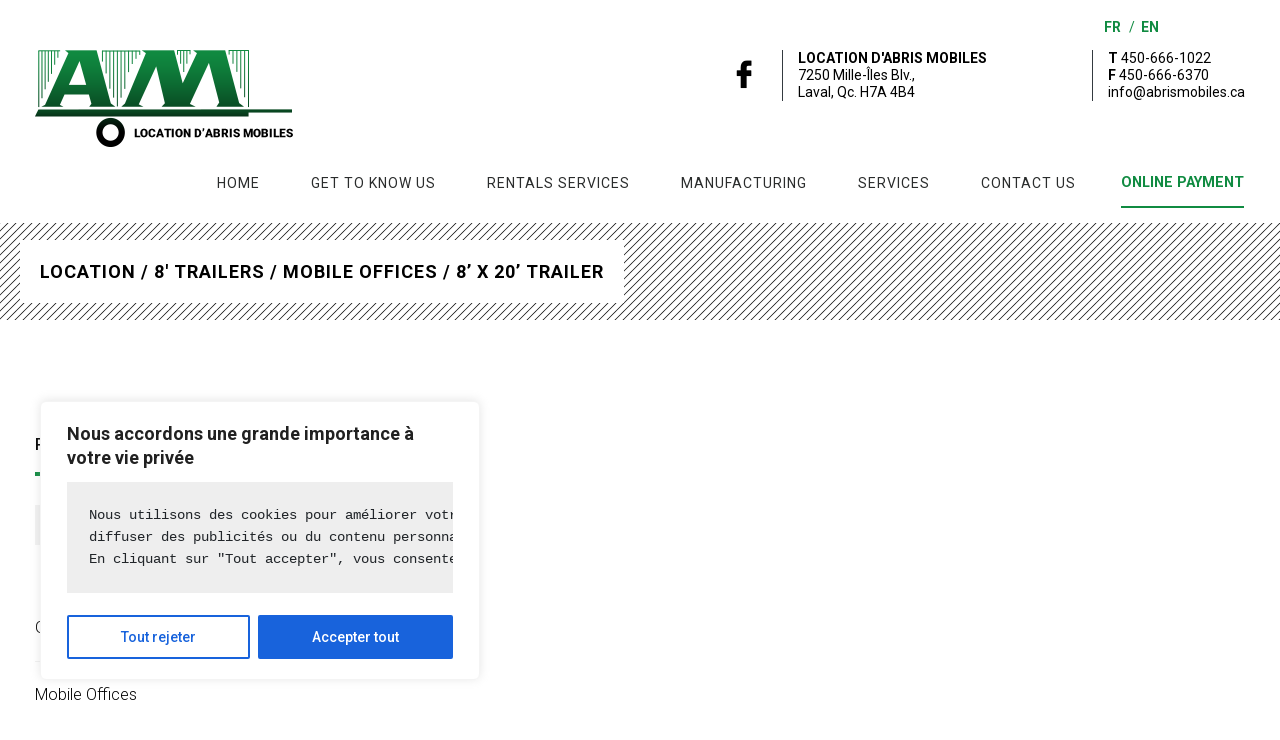

--- FILE ---
content_type: text/css
request_url: https://abrismobiles.ca/wp-content/themes/abrismobiles-najco/style.css?ver=1.0
body_size: 45488
content:
/*!
Theme Name: Abris Mobiles by Naj & Co
Theme URI: http://underscores.me/
Author: Naj & Co
Author URI: http://najco.ca/
Description: Description
Version: 1.0.0
License: GNU General Public License v2 or later
License URI: LICENSE
Text Domain: abrismobiles-najco
Tags: custom-background, custom-logo, custom-menu, featured-images, threaded-comments, translation-ready

This theme, like WordPress, is licensed under the GPL.
Use it to make something cool, have fun, and share what you've learned with others.

Abris Mobiles by Naj & Co is based on Underscores https://underscores.me/, (C) 2012-2017 Automattic, Inc.
Underscores is distributed under the terms of the GNU GPL v2 or later.

Normalizing styles have been helped along thanks to the fine work of
Nicolas Gallagher and Jonathan Neal https://necolas.github.io/normalize.css/
*/
/*--------------------------------------------------------------
>>> TABLE OF CONTENTS:
----------------------------------------------------------------
# Normalize
# Typography
# Elements
# Forms
# Navigation
	## Links
	## Menus
# Accessibility
# Alignments
# Clearings
# Widgets
# Content
	## Posts and pages
	## Comments
# Infinite scroll
# Media
	## Captions
	## Galleries
--------------------------------------------------------------*/
/*--------------------------------------------------------------
# Normalize
--------------------------------------------------------------*/
/* normalize.css v8.0.0 | MIT License | github.com/necolas/normalize.css */

/* Document
	 ========================================================================== */

/**
 * 1. Correct the line height in all browsers.
 * 2. Prevent adjustments of font size after orientation changes in iOS.
 */

html {
	line-height: 1.15; /* 1 */
	-webkit-text-size-adjust: 100%; /* 2 */
}

/* Sections
	 ========================================================================== */

/**
 * Remove the margin in all browsers.
 */

body {
	margin: 0;
}

/**
 * Correct the font size and margin on `h1` elements within `section` and
 * `article` contexts in Chrome, Firefox, and Safari.
 */

h1 {
	font-size: 2em;
	margin: 0.67em 0;
}

/* Grouping content
	 ========================================================================== */

/**
 * 1. Add the correct box sizing in Firefox.
 * 2. Show the overflow in Edge and IE.
 */

hr {
	box-sizing: content-box; /* 1 */
	height: 0; /* 1 */
	overflow: visible; /* 2 */
}

/**
 * 1. Correct the inheritance and scaling of font size in all browsers.
 * 2. Correct the odd `em` font sizing in all browsers.
 */

pre {
	font-family: monospace, monospace; /* 1 */
	font-size: 1em; /* 2 */
}

/* Text-level semantics
	 ========================================================================== */

/**
 * Remove the gray background on active links in IE 10.
 */

a {
	background-color: transparent;
}

/**
 * 1. Remove the bottom border in Chrome 57-
 * 2. Add the correct text decoration in Chrome, Edge, IE, Opera, and Safari.
 */

abbr[title] {
	border-bottom: none; /* 1 */
	text-decoration: underline; /* 2 */
	text-decoration: underline dotted; /* 2 */
}

/**
 * Add the correct font weight in Chrome, Edge, and Safari.
 */

b,
strong {
	font-weight: bolder;
}

/**
 * 1. Correct the inheritance and scaling of font size in all browsers.
 * 2. Correct the odd `em` font sizing in all browsers.
 */

code,
kbd,
samp {
	font-family: monospace, monospace; /* 1 */
	font-size: 1em; /* 2 */
}

/**
 * Add the correct font size in all browsers.
 */

small {
	font-size: 80%;
}

/**
 * Prevent `sub` and `sup` elements from affecting the line height in
 * all browsers.
 */

sub,
sup {
	font-size: 75%;
	line-height: 0;
	position: relative;
	vertical-align: baseline;
}

sub {
	bottom: -0.25em;
}

sup {
	top: -0.5em;
}

/* Embedded content
	 ========================================================================== */

/**
 * Remove the border on images inside links in IE 10.
 */

img {
	border-style: none;
}

/* Forms
	 ========================================================================== */

/**
 * 1. Change the font styles in all browsers.
 * 2. Remove the margin in Firefox and Safari.
 */

button,
input,
optgroup,
select,
textarea {
	font-family: inherit; /* 1 */
	font-size: 100%; /* 1 */
	line-height: 1.15; /* 1 */
	margin: 0; /* 2 */
}

/**
 * Show the overflow in IE.
 * 1. Show the overflow in Edge.
 */

button,
input { /* 1 */
	overflow: visible;
}

/**
 * Remove the inheritance of text transform in Edge, Firefox, and IE.
 * 1. Remove the inheritance of text transform in Firefox.
 */

button,
select { /* 1 */
	text-transform: none;
}

/**
 * Correct the inability to style clickable types in iOS and Safari.
 */

button,
[type="button"],
[type="reset"],
[type="submit"] {
	-webkit-appearance: button;
}

/**
 * Remove the inner border and padding in Firefox.
 */

button::-moz-focus-inner,
[type="button"]::-moz-focus-inner,
[type="reset"]::-moz-focus-inner,
[type="submit"]::-moz-focus-inner {
	border-style: none;
	padding: 0;
}

/**
 * Restore the focus styles unset by the previous rule.
 */

button:-moz-focusring,
[type="button"]:-moz-focusring,
[type="reset"]:-moz-focusring,
[type="submit"]:-moz-focusring {
	outline: 1px dotted ButtonText;
}

/**
 * Correct the padding in Firefox.
 */

fieldset {
	padding: 0.35em 0.75em 0.625em;
}

/**
 * 1. Correct the text wrapping in Edge and IE.
 * 2. Correct the color inheritance from `fieldset` elements in IE.
 * 3. Remove the padding so developers are not caught out when they zero out
 *		`fieldset` elements in all browsers.
 */

legend {
	box-sizing: border-box; /* 1 */
	color: inherit; /* 2 */
	display: table; /* 1 */
	max-width: 100%; /* 1 */
	padding: 0; /* 3 */
	white-space: normal; /* 1 */
}

/**
 * Add the correct vertical alignment in Chrome, Firefox, and Opera.
 */

progress {
	vertical-align: baseline;
}

/**
 * Remove the default vertical scrollbar in IE 10+.
 */

textarea {
	overflow: auto;
}

/**
 * 1. Add the correct box sizing in IE 10.
 * 2. Remove the padding in IE 10.
 */

[type="checkbox"],
[type="radio"] {
	box-sizing: border-box; /* 1 */
	padding: 0; /* 2 */
}

/**
 * Correct the cursor style of increment and decrement buttons in Chrome.
 */

[type="number"]::-webkit-inner-spin-button,
[type="number"]::-webkit-outer-spin-button {
	height: auto;
}

/**
 * 1. Correct the odd appearance in Chrome and Safari.
 * 2. Correct the outline style in Safari.
 */

[type="search"] {
	-webkit-appearance: textfield; /* 1 */
	outline-offset: -2px; /* 2 */
}

/**
 * Remove the inner padding in Chrome and Safari on macOS.
 */

[type="search"]::-webkit-search-decoration {
	-webkit-appearance: none;
}

/**
 * 1. Correct the inability to style clickable types in iOS and Safari.
 * 2. Change font properties to `inherit` in Safari.
 */

::-webkit-file-upload-button {
	-webkit-appearance: button; /* 1 */
	font: inherit; /* 2 */
}

/* Interactive
	 ========================================================================== */

/*
 * Add the correct display in Edge, IE 10+, and Firefox.
 */

details {
	display: block;
}

/*
 * Add the correct display in all browsers.
 */

summary {
	display: list-item;
}

/* Misc
	 ========================================================================== */

/**
 * Add the correct display in IE 10+.
 */

template {
	display: none;
}

/**
 * Add the correct display in IE 10.
 */

[hidden] {
	display: none;
}

/*--------------------------------------------------------------
# Typography
--------------------------------------------------------------*/
body,
button,
input,
select,
optgroup,
textarea {
	color: #404040;
	font-family: 'Roboto';
	font-size: 16px;
	line-height: 1.5;
}

h1, h2, h3, h4, h5, h6 {
	clear: both;
	letter-spacing: 1px;
}

p {
	margin-bottom: 1.5em;
}

dfn, cite, em, i {
	font-style: italic;
}

blockquote {
	margin: 0 1.5em;
}

address {
	margin: 0 0 1.5em;
}

pre {
	background: #eee;
	font-family: "Courier 10 Pitch", Courier, monospace;
	font-size: 15px;
	font-size: 0.9375rem;
	line-height: 1.6;
	margin-bottom: 1.6em;
	max-width: 100%;
	overflow: auto;
	padding: 1.6em;
}

code, kbd, tt, var {
	font-family: Monaco, Consolas, "Andale Mono", "DejaVu Sans Mono", monospace;
	font-size: 15px;
	font-size: 0.9375rem;
}

abbr, acronym {
	border-bottom: 1px dotted #666;
	cursor: help;
}

mark, ins {
	background: #fff9c0;
	text-decoration: none;
}

big {
	font-size: 125%;
}

/*--------------------------------------------------------------
# Elements
--------------------------------------------------------------*/
html {
	box-sizing: border-box;
}

*,
*:before,
*:after {
	/* Inherit box-sizing to make it easier to change the property for components that leverage other behavior; see https://css-tricks.com/inheriting-box-sizing-probably-slightly-better-best-practice/ */
	box-sizing: inherit;
}

body {
	background: #fff;
	/* Fallback for when there is no custom background color defined. */
}

hr {
	background-color: #ccc;
	border: 0;
	height: 1px;
	margin-bottom: 1.5em;
}

ul, ol {
	margin: 0 0 1.5em 3em;
}

ul {
	list-style: disc;
}

ol {
	list-style: decimal;
}

li > ul,
li > ol {
	margin-bottom: 0;
	margin-left: 1.5em;
}

dt {
	font-weight: bold;
}

dd {
	margin: 0 1.5em 1.5em;
}

img {
	height: auto;
	/* Make sure images are scaled correctly. */
	max-width: 100%;
	/* Adhere to container width. */
}

figure {
	margin: 1em 0;
	/* Extra wide images within figure tags don't overflow the content area. */
}

table {
	margin: 0 0 1.5em;
	width: 100%;
}

/*--------------------------------------------------------------
# Forms
--------------------------------------------------------------*/
button,
input[type="button"],
input[type="reset"],
input[type="submit"] {
	border: 1px solid;
	border-color: #ccc #ccc #bbb;
	border-radius: 3px;
	background: #e6e6e6;
	color: rgba(0, 0, 0, 0.8);
	font-size: 12px;
	font-size: 0.75rem;
	line-height: 1;
	padding: .6em 1em .4em;
}

button:hover,
input[type="button"]:hover,
input[type="reset"]:hover,
input[type="submit"]:hover {
	border-color: #ccc #bbb #aaa;
}

button:active, button:focus,
input[type="button"]:active,
input[type="button"]:focus,
input[type="reset"]:active,
input[type="reset"]:focus,
input[type="submit"]:active,
input[type="submit"]:focus {
	border-color: #aaa #bbb #bbb;
}

input[type="text"],
input[type="email"],
input[type="url"],
input[type="password"],
input[type="search"],
input[type="number"],
input[type="tel"],
input[type="range"],
input[type="date"],
input[type="month"],
input[type="week"],
input[type="time"],
input[type="datetime"],
input[type="datetime-local"],
input[type="color"],
textarea {
	color: #666;
	border: 1px solid #ccc;
	border-radius: 3px;
	padding: 3px 7px;
}

input[type="text"]:focus,
input[type="email"]:focus,
input[type="url"]:focus,
input[type="password"]:focus,
input[type="search"]:focus,
input[type="number"]:focus,
input[type="tel"]:focus,
input[type="range"]:focus,
input[type="date"]:focus,
input[type="month"]:focus,
input[type="week"]:focus,
input[type="time"]:focus,
input[type="datetime"]:focus,
input[type="datetime-local"]:focus,
input[type="color"]:focus,
textarea:focus {
	color: #111;
}

select {
	border: 1px solid #ccc;
}

textarea {
	width: 100%;
}

/*--------------------------------------------------------------
# Navigation
--------------------------------------------------------------*/
/*--------------------------------------------------------------
## Links
--------------------------------------------------------------*/
a {
	color: black;
}

a:visited {
	color: black;
}

a:hover, a:focus, a:active {
	color: black;
}

a:focus {
	outline: 0;
}

a:hover, a:active {
	outline: 0;
}

/*--------------------------------------------------------------
## New Custom
--------------------------------------------------------------*/

.mc4wp-form-fields {
    display: -ms-flexbox;
    display: flex;
    -ms-flex-flow: row wrap;
    flex-flow: row wrap;
    -ms-flex-align: center;
    align-items: center;
    margin: auto;
    padding-left: 158px;
    padding-right: 158px;
}
.mc4wp-form-fields input {
    height: 50px;
    border-radius: 0;
    border: 1px solid black;
    width: 100%;
}
.mc4wp-form-fields .form-group {
    margin: 0;
}
.mc4wp-response {
	margin-top: 20px;
}
.mc4wp-form-fields .button.btn {
    min-width: auto;
}

/*--------------------------------------------------------------
## Menus
--------------------------------------------------------------*/
.main-navigation {
	clear: both;
	display: block;
	float: left;
	width: 100%;
}

.main-navigation ul {
	display: none;
	list-style: none;
	margin: 0;
	padding-left: 0;
}

.main-navigation ul ul {
	box-shadow: 0 3px 3px rgba(0, 0, 0, 0.2);
	float: left;
	position: absolute;
	top: 100%;
	left: -999em;
	z-index: 99999;
}

.main-navigation ul ul ul {
	left: -999em;
	top: 0;
}

.main-navigation ul ul li:hover > ul,
.main-navigation ul ul li.focus > ul {
	left: 100%;
}

.main-navigation ul ul a {
	width: 200px;
}

.main-navigation ul li:hover > ul,
.main-navigation ul li.focus > ul {
	left: auto;
}

.main-navigation li {
	float: left;
	position: relative;
}

.main-navigation a {
	display: block;
	text-decoration: none;
}

/* Small menu. */
.menu-toggle,
.main-navigation.toggled ul {
	display: block;
}

@media screen and (min-width: 37.5em) {
	.menu-toggle {
		display: none;
	}
	.main-navigation ul {
		display: block;
	}
}

.site-main .comment-navigation, .site-main
.posts-navigation, .site-main
.post-navigation {
	margin: 0 0 1.5em;
	overflow: hidden;
}

.comment-navigation .nav-previous,
.posts-navigation .nav-previous,
.post-navigation .nav-previous {
	float: left;
	width: 50%;
}

.comment-navigation .nav-next,
.posts-navigation .nav-next,
.post-navigation .nav-next {
	float: right;
	text-align: right;
	width: 50%;
}

.payment-wrapper {
    margin: 1rem;
}
 
#site-navigation .payment-btn {
	background: transparent;
	margin-left: 2rem;
    color: #108b41;
    font-size: 0.9rem;
    font-weight: 600;
    border: none;
    border-bottom: 2px solid #108b41;
    border-radius: 0;
    padding: 13px 0px;
    text-transform: uppercase;
    cursor: pointer;
    transition: all 0.5s ease;
    margin-bottom: -11px;
} 

#site-navigation .payment-btn:hover {
	background: transparent;
	border-bottom: 2px solid black;
	color: black;
} 

/*--------------------------------------------------------------
# Accessibility
--------------------------------------------------------------*/
/* Text meant only for screen readers. */
.screen-reader-text {
	border: 0;
	clip: rect(1px, 1px, 1px, 1px);
	clip-path: inset(50%);
	height: 1px;
	margin: -1px;
	overflow: hidden;
	padding: 0;
	position: absolute !important;
	width: 1px;
	word-wrap: normal !important; /* Many screen reader and browser combinations announce broken words as they would appear visually. */
}

.screen-reader-text:focus {
	background-color: #f1f1f1;
	border-radius: 3px;
	box-shadow: 0 0 2px 2px rgba(0, 0, 0, 0.6);
	clip: auto !important;
	clip-path: none;
	color: #21759b;
	display: block;
	font-size: 14px;
	font-size: 0.875rem;
	font-weight: bold;
	height: auto;
	left: 5px;
	line-height: normal;
	padding: 15px 23px 14px;
	text-decoration: none;
	top: 5px;
	width: auto;
	z-index: 100000;
	/* Above WP toolbar. */
}

/* Do not show the outline on the skip link target. */
#content[tabindex="-1"]:focus {
	outline: 0;
}

/*--------------------------------------------------------------
# Alignments
--------------------------------------------------------------*/
.alignleft {
	display: inline;
	float: left;
	margin-right: 1.5em;
}

.alignright {
	display: inline;
	float: right;
	margin-left: 1.5em;
}

.aligncenter {
	clear: both;
	display: block;
	margin-left: auto;
	margin-right: auto;
}

/*--------------------------------------------------------------
# Clearings
--------------------------------------------------------------*/
.clear:before,
.clear:after,
.entry-content:before,
.entry-content:after,
.comment-content:before,
.comment-content:after,
.site-header:before,
.site-header:after,
.site-content:before,
.site-content:after,
.site-footer:before,
.site-footer:after {
	content: "";
	display: table;
	table-layout: fixed;
}

.clear:after,
.entry-content:after,
.comment-content:after,
.site-header:after,
.site-content:after,
.site-footer:after {
	clear: both;
}

/*--------------------------------------------------------------
# Widgets
--------------------------------------------------------------*/
.widget {
	margin: 0 0 1.5em;
	/* Make sure select elements fit in widgets. */
}

.widget select {
	max-width: 100%;
}

/*--------------------------------------------------------------
# Content
--------------------------------------------------------------*/
/*--------------------------------------------------------------
## Posts and pages
--------------------------------------------------------------*/
.sticky {
	display: block;
}

.hentry {
	margin: 0 0 1.5em;
}

.updated:not(.published) {
	display: none;
}

.page-content,
.entry-content,
.entry-summary {
	margin: 1.5em 0 0;
}

.page-links {
	clear: both;
	margin: 0 0 1.5em;
}

/*--------------------------------------------------------------
## Comments
--------------------------------------------------------------*/
.comment-content a {
	word-wrap: break-word;
}

.bypostauthor {
	display: block;
}

/*--------------------------------------------------------------
# Infinite scroll
--------------------------------------------------------------*/
/* Globally hidden elements when Infinite Scroll is supported and in use. */
.infinite-scroll .posts-navigation,
.infinite-scroll.neverending .site-footer {
	/* Theme Footer (when set to scrolling) */
	display: none;
}

/* When Infinite Scroll has reached its end we need to re-display elements that were hidden (via .neverending) before. */
.infinity-end.neverending .site-footer {
	display: block;
}

/*--------------------------------------------------------------
# Media
--------------------------------------------------------------*/
.page-content .wp-smiley,
.entry-content .wp-smiley,
.comment-content .wp-smiley {
	border: none;
	margin-bottom: 0;
	margin-top: 0;
	padding: 0;
}

/* Make sure embeds and iframes fit their containers. */
embed,
iframe,
object {
	max-width: 100%;
}

/* Make sure logo link wraps around logo image. */
.custom-logo-link {
	display: inline-block;
}

/*--------------------------------------------------------------
## Captions
--------------------------------------------------------------*/
.wp-caption {
	margin-bottom: 1.5em;
	max-width: 100%;
}

.wp-caption img[class*="wp-image-"] {
	display: block;
	margin-left: auto;
	margin-right: auto;
}

.wp-caption .wp-caption-text {
	margin: 0.8075em 0;
}

.wp-caption-text {
	text-align: center;
}

/*--------------------------------------------------------------
## Galleries
--------------------------------------------------------------*/
.gallery {
	margin-bottom: 1.5em;
}

.gallery-item {
	display: inline-block;
	text-align: center;
	vertical-align: top;
	width: 100%;
}

.gallery-columns-2 .gallery-item {
	max-width: 50%;
}

.gallery-columns-3 .gallery-item {
	max-width: 33.33%;
}

.gallery-columns-4 .gallery-item {
	max-width: 25%;
}

.gallery-columns-5 .gallery-item {
	max-width: 20%;
}

.gallery-columns-6 .gallery-item {
	max-width: 16.66%;
}

.gallery-columns-7 .gallery-item {
	max-width: 14.28%;
}

.gallery-columns-8 .gallery-item {
	max-width: 12.5%;
}

.gallery-columns-9 .gallery-item {
	max-width: 11.11%;
}

.gallery-caption {
	display: block;
}

/* PROGYMEDIA CODE */

* {
	-webkit-font-smoothing: antialiased;
	-moz-osx-font-smoothing: grayscale;
  }  

html, html body {
    font-family: "Roboto", sans-serif;
    color: #000000;
    -webkit-text-size-adjust: 100%;
    -ms-text-size-adjust: 100%;
}

#primary-nav {
	padding-top: 50px;
	padding-bottom: 15px;
}
header#masthead #site-navigation .menu {
    float: right;
    clear: both;
    display: block;
    list-style: none;
    margin: 10px 0 0 0;
    padding: 0;
}
header#masthead #site-navigation .menu li:first-child {
    margin-left: 0;
}
header#masthead #site-navigation .menu li {
    position: relative;
    float: left;
	margin-left: 25px;
}
header#masthead #site-navigation .menu li a {
    display: inline-block;
	font-weight: 400;
	font-size: 14px;
    letter-spacing: 1px;
    text-transform: uppercase;
	color: #2a2c2c;
	border: 1px solid transparent;
	height: 35px;
	padding: 0 12px 0 12px;
	line-height: 35px;
	transition: border-color 0.3s ease;
}

header#masthead #site-navigation .menu li a:hover {
	border: 1px solid black;
	text-decoration: none;
}
header#masthead #site-navigation .menu li.current-menu-item a {
	font-weight: 700;
	color: #108b41;
}
.header-contact {
	font-size: 14px;
	line-height: 125%;
}
.header-contact strong{
	font-weight: 700;
}
.left-pattern {
	background-image: url('/wp-content/uploads/2018/05/am-pattern.png');
	background-repeat: repeat;
	height: 618px;
	padding: 0;
}
.hero-content.content {
	background: #fff;
	height: 500px;
	width: 595px;
	text-align: left;
	padding: 65px;
	top: 50%;
	position: absolute;
	transform: translateY(-50%);
	right: 0;
}
/*.right-hero {
    background-position: center;
    background-repeat: no-repeat;
	background-size: auto 742px;
	height: 742px;
}*/
.right-hero {
    background-position: center;
    background-repeat: no-repeat;
	background-size: cover;
	height: 618px;
	margin-bottom: 120px;
}

@media (min-width: 768px) {
	.home-block .col-md-5{
		-ms-flex: 0 0 45%;
		flex: 0 0 45%;
		max-width: 45%;
	}
	.home-block .col-md-7{
		-ms-flex: 0 0 55%;
		flex: 0 0 55%;
		max-width: 55%;
	}
}

.block {
	text-align: center;
}

.block h2 {
	font-size: 30px;
	font-weight: 700;
	text-transform: uppercase;
	letter-spacing: 0.1em;
	border-bottom: 1px solid black;
}


.block.green-block h2 {
	border-color: #fff;
}

.block-title {
	display: inline-block;
	padding-bottom: 1rem;
	margin: 0;
}

.features .block-title {
	margin-bottom: 2.813rem;
	font-weight: 900;
}

.features p.block-desc {
	font-size: 1.125rem;
	font-weight: 300;
	margin-bottom: 6rem;
}

.features {
	padding-bottom: 8rem;
}

.content {
	max-width: 760px;
	margin: auto;
}
.cards .cards-content {
	padding-bottom: 55px;
}
.cards-function {
	margin-bottom: 58px; 
}
.green-block {
	background-image: url('/wp-content/uploads/2018/05/am-pattern.png');
	background-repeat: repeat;
}
.green-block h2, .green-block .block-desc {
	color: #fff;
}
.cards .block-title, .page-block .block-title {
	margin-bottom: 26px;
}
.abris-green {
	-webkit-clip-path: polygon(0 6%, 100% 1%, 100% 94%, 0 99%);
	clip-path: polygon(0 6%, 100% 1%, 100% 94%, 0 99%);
	background: #108b41;
}
@media (max-width: 767px) {
	.abris-green {
		-webkit-clip-path: none;
		clip-path: none;
	}
	.cta-content .block-title {
		padding: 16px !important;
	}
	.bg-image .col-sm-4 .block-title{
		padding-left: 30px;
	}
	.bg-image .col-sm-8 .block-desc {
		padding-left: 30px;
	}
	.wysiwyg-images {
		display: table;
	}
	.wysiwyg-images td {
		padding: 0 !important;
		width: 100% !important;
		display: table-row;
		border-bottom: 10px solid transparent !important;
	}
	.wysiwyg-images tr {
		display: table;
		width: 100%;
	}
}
.card {
	border: none;
	border-radius: 0;
	height: 290px;
}

.card:hover > .card-hover {
	opacity:1;
	transition: opacity 0.3s ease;
}

.card-hover {
	background-color: black;
	width: 100%;
	height: 100%;
	left: 0;
	position: absolute;
	opacity: 0;
	color: #fff;
	overflow: hidden;
}
.card .card-hover img {
	position: absolute;
	top: -5%;
	transform: translateX(-50%);
	opacity: 0.15;
}

.card .card-hover p {
	position: relative;
	top: 50%;
	left: 0;
	transform: translateY(-50%);
	text-align: left;
	padding: 0 26px;
}

.card-lead {
	margin: 45px auto auto auto;
	width: 100px;
	height: 100px;
	background-repeat: no-repeat;
	background-size: contain;
	background-position: center;
}
.cards-content .block-desc {
	margin-bottom: 0;
	font-size: 14px;
}
.card h4 {
	margin-top:130px;
	font-weight: 700;
	position: absolute;
	left: 50%;
	transform: translateX(-50%);
	text-transform: uppercase;
	font-size: 19px;
	width: 100%;
}
.card p {
	font-size: 14px;
	position: absolute;
	top: 195px;
	left: 50%;
	transform: translateX(-50%);
	width: 100%;
}
.card-dot {
	background-image: url("/wp-content/uploads/2018/05/card-ellipse.png");
	width: 7px;
	height: 7px;
	position: absolute;
	top: 169px;
	left: 50%;
	transform: translateX(-50%);
}

a.btn, button.btn, input.btn {
	border-radius: 0;
	border-color: #000;
	font-size: 12px;
	padding: 15px 28px;
	min-width: 190px;
	text-transform: uppercase;
	background: transparent;
	letter-spacing: 0.1rem;
}

form button.btn {
	min-width: auto;
}

a.btn-black, button.btn-black, input.btn-black {
	background: #000;
	color: #fff;
	transition: all 0.5s ease;
}

a.btn-black:hover, button.btn-black:hover, input.btn-black:hover {
	background: #108b41;
	border-color: #108b41;
	color: #fff;
}

.hover-alt:hover {
	border-color: #fff !important;
	color: #000 !important;
	background: #fff !important;
}
.cards-col {
	margin-top: 100px;
	margin-bottom: 85px;
}
.clients {
	margin-top: 160px;
	margin-bottom: 195px;
}
.clients-content .block-desc {
	font-size: 14px;
	margin-bottom: 110px;
}

.clients-content .block-title {
	margin-bottom: 36px;
}
footer.footer-block {
	background-color: #222222;
	color: #fff;
}

.footer-widgets {
	padding-top: 74px;
	padding-bottom: 35px;
}
.footer-widgets h4 {
	font-size: 15px;
	font-weight: 700;
	margin-bottom: 38px;
	text-transform: uppercase;
	letter-spacing: 2px;
}
.footer-widgets p {
	line-height: 2.125em;
}
.footer-images {
	padding: 0 15px;
}
.footer-images .fb-footer {
	width: 25px;
	height: 25px;
	margin-left: 32px;
}
a.btn-tp, input.btn-tp {
	color: #fff;
	border-color: #fff;
	transition: background-color 0.5s border-color 0.5s ease;
}
a.btn-tp:hover, input.btn-tp:hover {
	background: #108b41;
	border-color: #108b41;
}
a.btn-white {
	color: #000;
	border-color: #000;
	transition: background-color 0.5s color 0.5s ease;
}
a.btn-white:hover {
	background: #000;
	color: #fff;
}
.footer-copyright {
	padding-top: 26px;
	padding-bottom: 31px;
	border-top: 1px solid #919191;
	text-transform: uppercase;
}

.footer-copyright .text-left {
	font-size: 14px;
}
.naj-f-logo {
	margin-left: 52px;
}
p {
	font-weight: 400;
}
h3 {
	font-size: 30px;
}
.hero-content .btn-black {
	width: 45%;
	margin-right: 5%;
}
.hero-content .btn-white {
	width:50%;
	padding-left: 0;
	padding-right: 0;
}
.hero-content h1 {
	font-size: 30px;
	letter-spacing: 2px;
	font-weight: 300;
	margin-top: 0;
	margin-bottom: 0.5rem;
}
.hero-content h2 {
	font-size: 40px;
	border: 0;
}
.hero-content h3 {
	letter-spacing: 2px;
	font-weight: 300;
}
.cta-one {
	color: #727272;
	font-style: italic;
	font-size: 1.125em;
	letter-spacing: .18em;
	margin-bottom: 55px;
}
footer a, footer a:visited, footer a:hover {
	color: #fff;
}
footer ul#footer-links {
	margin: 0;
	padding: 0;
	list-style: none;
	font-weight: 400;
}
footer ul#footer-links li {
	padding-left: 19px;
	margin-bottom: 15px;
	background: url("/wp-content/uploads/2018/05/footer-links-bullet.png") no-repeat left center;
}
.breadcrumbs-block {
	background-image: url('/wp-content/uploads/2018/05/am-pattern.png');
	background-repeat: repeat;
	height: 97px;
}
h1.breadcrumbs-title {
	text-transform: uppercase;
	letter-spacing: 1px;
	font-size: 25px;
	margin: 0;
	font-weight:700;
	padding: 21px 60px;
}
h1.breadcrumbs-title.breadcrumbs-archive {
	font-size: 18px;
	padding: 21px 20px;
}
.breadcrumbs-wrapper {
	margin-top: auto;
	margin-bottom: auto;
	background: #fff;
}
.template-space {
	margin-top: 85px;
}
.location-slider {
	width: 55%;
	background-size: cover;
	background-position: center;
}
.location-content {
	width: 45%;
	padding: 42px 45px;
	border-top: 1px solid black;
	border-right: 1px solid black;
	border-bottom: 1px solid black;
}
.location-title {
	font-size: 22px;
	font-weight: 500;
}
.location-cat {
	font-size: 15px;
	color: #636364;
	margin: 22px 0;
}
.location-cat a {
	color: #108b41;
}

.location-description {
	padding: 29px 0;
}

hr {
	margin: 0;
	background-color: #f1f1f1;
}

hr.gr {
	width: 40px;
	height: 4px;
	background-color: #108b41;
}

.location-sec { 
	margin: 28px 0;
}
.location-sec.first {
	margin-top: 92px;
}
.location-sec.last {
	margin-bottom: 50px;
}

.location-sec h3 {
	font-size: 1rem;
	text-transform: uppercase;
	margin-bottom: 18px;
	display: inline-block;
}

.location-sec table, .linked-locations, .wysiwyg table {
	border: 0;
	margin-top: 18px;
}

.location-sec th, .location-sec td, .wysiwyg th, .wysiwyg td {
	border: none;
	color: #636364;
}

.wysiwyg td {
	padding: 0.3rem;
}

.location-card {
	margin-bottom: 90px;
}

.location-card-link {
	padding: 22px 17px;
	background: #000;
	text-transform: uppercase;
	transition: background-color 0.5s ease;
}
.location-card-link, .location-card-link:hover, .location-card-link:focus, .location-card-link:active, .location-card a {
	color: #fff;
	letter-spacing: 0.1em;
	font-weight: 700;
	font-size: 14px;
	text-decoration: none;
}

.location-card a:hover > .location-card-link, 
.location-card a:hover + a > .location-card-link {
	background-color: #108b41
}

.locations-archive .location-card-img {
    width: 320px;
    height: 320px;
    object-fit: cover;
}
.btn-avantages {
	float: right;
	height: 50px;
	border: 1px solid #aeaeae;
	padding: 0px 44px;
	line-height: 50px;
}
.btn-avantages .material-icons {
	font-size: 18px;
	color: #e81212;
	font-weight: 300;
	opacity: .5;
	transition: opacity .3s ease;
}
.btn-avantages:hover .material-icons {
	opacity: 1;
}

.locations-archive .location-card-link {
	position: absolute;
	bottom: 0;
	width: 320px;
	margin-left: 20px;
	transform: translateY(20px);
}

.locations-archive {
	margin-bottom: 40px;
}

.location-block {
	margin-top: 85px;
}

.location-block h1 {
	font-size: 30px;
	font-weight: 700;
	text-transform: uppercase;
	letter-spacing: 0.1em;
	border-bottom: 1px solid black;
}
.location-block h2 {
	font-size: 20px;
	font-weight: 700;
	text-transform: uppercase;
	letter-spacing: 0.1em;
	border-bottom: 1px solid black;
	margin-bottom: 36px;
}
.location-block .block-desc p {
	margin-bottom: 90px;
	margin-top: 50px;
	font-size: 18px;
}

.sub-menu {
	position: absolute;
	background: white;
	list-style: none;
	padding: 0;
	min-width: 190px;
	visibility: hidden;
	opacity: 0;
	transition: visibility 0s, opacity 0.5s linear;
	margin: 0;
	z-index: 1000;
}
.menu-item-has-children a:hover + .sub-menu, .sub-menu:hover {
	visibility: visible;
	opacity: 1;
}

header#masthead #site-navigation .menu .sub-menu li, header#masthead #site-navigation .menu .sub-menu li a  {
	margin-left: 0;
	color: #000;
	font-weight: 300;
	clear: left;
	padding-top: 6px;
	padding-bottom: 6px;
}
header#masthead #site-navigation .menu .sub-menu li a:hover {
	border-color: transparent;
	color: #108b41;
}

.header .page-block {
	height: 580px;
	background-size: cover;
	background-position: center;
}
@media (max-width:768px) {
	.header .page-block {
		height: 300px;
	}
	.bg-image .col-sm-4, .bg-image .col-sm-8 {
		padding: 0;
	}
	.bg-image .block-title {
		font-size: 36px !important;
	}
	
}

.page-block {
	text-align: left;
}

.block .page-block h3 {
	text-transform: uppercase;
	font-weight: 700;
}
.block-margin {
	background-image: url('/wp-content/uploads/2018/05/am-pattern.png');
	background-repeat: repeat;
	width: 25px;
	height: 100%;
	position: absolute;
}
.paragraph {
	margin-bottom: 54px;
}
.paragraph .page-block .row, .contact-form .page-block .row {
	position: relative;
}
.paragraph .page-block .col {
	padding-left: 60px;
	padding-top: 25px;
	padding-bottom: 25px;
}
.bg-image {
	background-size: cover;
	background-position: center;
}

.bg-image .page-block {
	padding: 90px 0;
	color: #fff;
}
.bg-image .block-title {
	border: 0;
	font-size: 56px;
}

.bg-image .block-desc {
	font-size: 21px;
	line-height: 2em;
}

.cta-content {
	background: #fff;
	text-align: center;
	transform:translateY(80px);
	max-width: 705px;
}

.cta-image {
	min-height: 280px;
	background-repeat: no-repeat;
	background-size: cover;
	margin-bottom: 100px;
}

.cta-content .block-title {
	padding: 67px 158px 35px 158px;
	margin: 0;
	letter-spacing: 2px;
}

.page-template-default main {
	padding-bottom: 100px;
	margin-bottom: 60px;
}

.no-cursor > a:hover {
	cursor: default;
}
.hero-line {
	height: 7px;
	background-color: black;
	margin-top: 40px;
	margin-bottom: 25px;
}

.container {
    max-width: 1240px;
}

.slick-slide img {
	margin: auto;
}

.clients-next, .clients-prev {
	font-size: 40px;
	opacity: 0.25;
	color: #000;
	cursor: pointer;
	position: absolute;
	top:0;
	top: 50%;
	transform: translateY(-50%);
	transition: opacity 0.5s ease;
}
.clients-next:hover, .clients-prev:hover {
	opacity: 1;
}
.clients-next {
	right: 0;
}
.clients-prev {
	left:0;
}

.clients-slider, .addresses-slider {
	padding: 0 100px;
}

.addresses-slider .slick-slide img {
	margin: 0;
}
.client-img {
	height: 86px;
	margin-left: 25px;
	margin-right: 25px;
	background-repeat: no-repeat;
	background-size: contain;
	background-position: center bottom;
}
.acf-map {
	width: 100%;
	height: 590px;
	border: 0;
	margin: 0;
}

.acf-map img {
   max-width: inherit !important;
}
.contact-form {
	margin-top: 69px;
	margin-bottom: 120px;
}

.contact-form .page-block input, .contact-form .page-block textarea, .gform_body input, .gform_body textarea {
	border-radius: 0;
	border: 1px solid black;
}
.contact-form .page-block label, .gform_body .gfield_label {
	text-transform: uppercase;
	font-size: 18px;
	font-weight: 700;
}

button.btn-green {
	background: #108b41;
	color: #fff;
	font-size: 1rem;
	border: 1px solid #108b41;
}

.margin-wrap {
	position: relative;
}
.margin-push {
	padding-left: 60px;
	padding-top: 25px;
	padding-bottom: 25px;
}

.cta-phone .content {
	color: #fff;
	padding: 66px 0;
	text-align: center;
}
.cta-phone .block-title {
	padding: 0;
	margin: 0;
}

.cta-image-pattern {
	min-height: 500px;
	background-position: center;
}

.cta-image-pattern .cta-content {
	max-width: 100%;
	transform: translateY(265px);
	padding-bottom: 120px;
	margin-bottom: 100px;
	padding-top: 20px;
}

.cta-image-pattern .form-inline {
	margin: auto;
	padding-left: 158px;
	padding-right: 158px;
}
.cta-image-pattern .form-inline input {
	height: 50px;
	border-radius: 0;
	border: 1px solid black;
	width: 100%;
}
.cta-image-pattern .form-group {
	padding: 0;
}
.addresses .address-banner {
	margin-bottom: 30px;
}

.page-template-default.page-id-24 main {
	padding: 0;
	margin: 0;
}
.pattern-pre-footer {
	background-image: url('/wp-content/uploads/2018/05/am-pattern.png');
	background-repeat: repeat;
	height: 265px;
	width: 100%;
}

.am-search {
	margin-top: 29px;
	margin-bottom: 50px;
	background: #f2f2f2;
}
.am-search .form-inline {
	padding: 0 20px 0 20px;
}
.am-search input {
	border-radius: 0;
	border: 0;
	background: #f2f2f2;
	font-size: 12px;
	color: #777575;
	letter-spacing: 2px;
	transition: font-size 0.3s ease;
}
.am-search input:focus {
	color: #777575;
	letter-spacing: 1px;
}

.btn-search {
	background-color: black;
	color: #fff;
	border:0;
	border-radius: 0;
	margin-top: 5px;
	margin-bottom: 5px;
	cursor: pointer;
	transition: background-color 0.5s ease;
}
.btn-search:hover {
	background-color: #108b41;
}
.btn-search .material-icons {
	font-size: 16px;
}
.gmaps.container-fluid {
	padding: 0;
}
.location-categories-sb ul {
	list-style: none;
	margin: 0;
	padding: 0;
}

.location-categories-sb li {
	padding: 21px 0 21px 0;
	font-size: 16px;
	font-weight: 300;
}
.location-categories-sb li a {
	color: #000;
	text-decoration: none;
	transition: all .3s ease;
}
.location-categories-sb li a:hover {
	font-weight: 700;
	letter-spacing: 1px;
	font-weight: 500;
}

.location-specs table th, .wysiwyg table th {
	font-weight: 500;
	border-color: #f5f4f5;
}

.location-specs table tr, .wysiwyg table tr {
	font-weight: 300;
}
.location-needs {
	text-align: center;
}

a:hover {
	text-decoration: none;
}

.features-slider .clients-next, .features-slider .clients-prev {
	z-index: 1000;
	font-size: 88px;
	opacity: 1;
}
.features-slider .clients-prev {
	left: 10%;
}
.features-slider .clients-next {
	right: 10%;
}
.feature-slide {
	height: 490px;
	background-position: center;
	background-size: auto;
	background-repeat: no-repeat;
	width: 1035px;
	padding: 160px;
	margin: auto;
}
.features-slider h3 {
	color: #fff;
	text-align: left;
	font-size: 40px;
	text-transform: uppercase;
}

.feature-slide p {
	color: #fff;
	text-align: justify;
}

@media (max-width: 991.98px) {
	.template-space {
		margin-top: 45px;
	}
	.features-slider .clients-next, .features-slider .clients-prev {
		color: #fff;
		font-size: 66px;
	}
	.features-slider {
		/* dont do this at home */
		width: 100vw;
		margin-left:-15px;
	}
	.feature-slide {
		padding: 0 54px;
	}
	.feature-slide p {
		font-size: 14px;
		text-align: center;
	}
	.feature-slide h3 {
		font-size: 24px;
		text-align: center;
	}
	.feature-slide img {
		width: 66px;
	}
}

@media (max-width: 1400px) {
	.features-slider .clients-prev {
		left: 0%;
	}
	.features-slider .clients-next {
		right: 0%;
	}
	.feature-slide {
		background-size: cover;
		max-width: 100%;
	}
}

.features-slider .slide-fadeIn {
	-webkit-animation: fadeOut 0.5s both;
	animation: fadeOut 0.5s both;
}
.features-slider .slick-active .slide-fadeIn {
	-webkit-animation: fadeIn 0.5s both 0.5s;
	animation: fadeIn 0.5s both 0.5s;
}

@-webkit-keyframes fadeIn {
	0% {	  opacity: 0;	}
	100% {	  opacity: 1;	}
}

@keyframes fadeIn {
	0% {	  opacity: 0;	}
	100% {	  opacity: 1;	}
}
@-webkit-keyframes fadeOut {
	0% {	  opacity: 1;	}
	100% {	  opacity: 0;	}
}

@keyframes fadeOut {
	0% {	  opacity: 1;	}
	100% {	  opacity: 0;	}
}

.no-results .col-lg-3 .location-sec {
	margin-top: 0;
}

@media (max-width: 1190px) {

.hero-content.content {
	width: auto;
	transform:none;
	bottom:0;
	top: auto;
	height: 580px;
}
.hero-content .btn-black {
	width: 100%;
	margin: 0 0 8px 0;
}
.hero-content .btn-white {
	width: 100%;
	margin: 0;
}
.locations-archive .location-card-img {
    width: 100%;
    height: 305px;
}
.locations-archive .location-card-link {
    width: calc(100% - 30px);
    margin-left: 0px;
    transform: translateY(15px);

}
}

@media (max-width: 575px) {
	.hero-content.content {
		padding: 25px;
	}
	.right-hero {
		background-position: center bottom;
		background-size: cover;
		height: 442px;
	}
	.footer-widgets, .footer-copyright {
		font-size: 14px;
	}
	.footer-images img {
		margin-bottom: 6px;
	}
	.footer-images .fb-footer {
		width: 16px;
		height: 16px;
		margin: 0;
	}
	.footer-images .col-sm-6 {
		padding: 0;
	}
	.naj-f-logo {
		margin-left: 0;
	}
}

@media (max-width: 767px) {
	a.btn, input.btn {
		padding: 15px 0;
		min-width:auto;
		width:100%;
	}
	.hidden-md {
		display: none;
	}
	.hero-content.content {
		width: 100%;
		top: 50%;
		bottom: auto;
		transform: translateY(-50%);
	}
	.right-hero {
		background-position: center bottom;
		background-size: cover;
		height: 542px;
	}
	.card {
		margin: 0 auto 12px auto;
		max-width: 320px;
	}
	.location-content  {
		width: 90%;
		margin: auto;
		border-left: 1px solid black;
	}
	.location-slider {
		width: 90%;
		margin: auto;
		height: 260px;
		background-position: top center;
	}
	.btn-avantages {
		float: none;
		margin: 22px 0;
	}
	.am-search .form-group {
		margin-bottom: 0;
	}
}

@media (max-width: 991px) { 
	header#masthead #site-navigation .menu {
		float: none;
		display: flex;
		margin: 0;
	}
	.navbar {
		padding: 0;
	}
	header#masthead #site-navigation .menu li:first-child {
		margin-left: 38px;
	}
	header#masthead #site-navigation .menu li a {
		font-size: 18px;
	}
	.sub-menu {
		visibility: visible;
		opacity: 1;
		position: inherit;
	}
	header#masthead #site-navigation .menu .sub-menu li, header#masthead #site-navigation .menu .sub-menu li a  {
		margin-left: 30px;
		padding: 0;
	}
	.location-content {
		width:90%;
	}
	.payment-wrapper {
		margin-bottom: 20px;
	}
	#site-navigation .payment-btn {
		display: inline-block;
	    width: auto;
	    font-size: 18px;
	}

	
}

.navbar-toggler {
	width: 100vw;
	text-align: right;
}
.navbar-toggler:hover {
	border-color: transparent;
}
.wysiwyg thead th {
	border-bottom: 2px solid #dee2e6;
	border-bottom-color: rgb(222, 226, 230);
}
.wysiwyg h2 {
	margin-bottom: 2.813rem;
	font-weight: 900;
	font-size: 30px;
	text-transform: uppercase;
	letter-spacing: 0.1em;
	border-bottom: 1px solid black;
	display: inline-block;
	padding-bottom: 1rem;
}

wysiwyg h3 {
	font-size: 1rem;
	font-weight: 400;
	text-transform: uppercase;
	margin-bottom: 18px;
	display: inline-block;
}

.page-block .am-contact .gform_button, .gform_wrapper .gform_button {
	background: #108b41;
	color: #fff;
	font-size: 1rem;
	border: 1px solid #108b41;
	border-radius: 0;
	padding: 15px 28px;
	min-width: 190px;
	text-transform: uppercase;
	letter-spacing: 0.1rem;
	cursor: pointer;
	transition: all 0.5s ease;
} 

.page-block .am-contact .gform_button:hover, .gform_wrapper .gform_button:hover {
	background: black;
	border-color: black;
}

.gform_body ul {
	list-style: none;
	margin: 0;
	padding: 0;
}

.gform_body ul li {
	margin-bottom: 1rem;
}
.gform_body ul textarea.small {
	height: 96px;
}
input {
	width: 100%;
}
.page-block .am-contact textarea {
	font-size: 1rem;
}
.page-block .am-contact span.gfield_required {
	color: #FF4136;
	font-size: 14px;
	vertical-align: super;
	padding-left: 3px;
}
.validation_error {
	text-align: center;
	margin-bottom: 1rem;
	color: #856404;
	background-color: #fff3cd;
	padding: .75rem 1.25rem;
	border-radius: .25rem;
}

.gform_confirmation_message {
	text-align: center;
	margin-bottom: 1rem;
	background-color: #d4edda;
	border-color: #c3e6cb;
	padding: .75rem 1.25rem;
	border-radius: .25rem;
}
.address-container {
	height: 86px;
	width: auto;
}
.wysiwyg h2.gsection_title {
	margin: 16px auto;
	font-size: 18px;
}

.ginput_left label {
	margin-top: 0.5rem;
	margin-bottom: 0;
}
select {
	border-radius: 0;
	border: 1px solid black;
	padding: 3px;
	float: left;
	width: 100%;
    background: #fff;
    -webkit-appearance: none;
	color: #666;
	margin-bottom: 1rem;
}


.ginput_container_select select.gfield_select {
	width: 95%;
	border-right: 0;
}

.wysiwyg .gform_body .gfield_label {
	font-size: 16px;
}
.select-dropdown {
	width: 5%;
	border: 1px solid black;
	border-left: 0;
	float: left;
	height: 32px;
	text-align: center;
}
.select-dropdown i {
	font-size: 28px;
    line-height: 28px;
}

@media (max-width: 575px) {
	.ginput_container_select select.gfield_select {
		width: 85%;
	}
	.select-dropdown {
		width: 15%;
	}
	.select-dropdown i {
		font-size: 18px;
	}
}

.gform_wrapper .field_sublabel_above .ginput_complex.ginput_container label {
	margin: 9px 0 1px 1px;
	display: block;
    font-size: .813em;
    letter-spacing: .5pt;
    white-space: nowrap;
}

@media only screen and (min-width: 641px) {
	.gform_wrapper .ginput_complex .ginput_left, .gform_wrapper .ginput_complex .ginput_right {
		width: 50%;
		display: -moz-inline-stack;
		display: inline-block;
		vertical-align: top;
		margin: 0 -4px 0 0;
	}
	.gform_wrapper .ginput_complex .ginput_left {
		padding-right: 8px;
	}
	.gform_wrapper .ginput_complex.ginput_container_address .ginput_left {
		margin-right: 1px;
	}
	.gform_wrapper .ginput_complex .ginput_left, .gform_wrapper .ginput_complex .ginput_right {
		width: 50%;
		display: -moz-inline-stack;
		display: inline-block;
		vertical-align: top;
		margin: 0 -4px 0 0;
	}
}

.gfield_description {
	font-size: .813em;
	letter-spacing: .5pt;
}
select option {
	padding-top: 3px;
    padding-bottom: 3px;
}

@media (max-width: 768px) {
	.contact-desc.margin-push {
		padding-left: 0;
	}
	.addresses-slider {
		padding: 0 50px;
	}
	.mc4wp-form-fields {
		padding: 0 15px !important;
	}
}

.paypal-popup input[type="submit"] {
	background: #000;
    color: #fff;
    transition: all 0.5s ease;
}

#paypal_popup .modal-content {
	border-radius: 0;
}

#paypal_popup .modal-header {
	border-bottom: 0;
	height:1rem;
}

.wpml-ls-legacy-list-horizontal li:last-of-type {
    position: relative;
}
.wpml-ls-legacy-list-horizontal li:last-of-type::before {
    content: '/';
    position: absolute;
    width: 2px;
    height: 15px;
	top: 5px;
	left: -2px;
}

header .wpml-ls-legacy-list-horizontal {
	position: absolute;
	left: 0;
	top: -37px;
	padding: 0;
	text-transform: uppercase;
	color: #108b41;
}

header .wpml-ls-legacy-list-horizontal a span {
	color: #108b41;
	font-weight: 700;
	transition: all 0.5s ease;
}

header .wpml-ls-legacy-list-horizontal a:hover span {
	color: black;
	border-bottom: 2px solid black;
}

footer .wpml-ls-legacy-list-horizontal {
	position: absolute;
	left: 180px;
	top: -12px;
}

@media (max-width: 768px) {
	footer .wpml-ls-legacy-list-horizontal {
		position: relative;
		left: 50%;
		top: 0;
		text-align: center;

	}
}

#gform_submit_button_6 {
	width: 40%;
    background: black;
    border: 1px solid black;
	font-size: 12px;
	height: 50px;
}
#gform_submit_button_6:hover {
background: #108b41;
border-color: #108b41;
}

#field_6_2 label {
	position: absolute;
	width: 1px;
	height: 1px;
	padding: 0;
	overflow: hidden;
	clip: rect(0, 0, 0, 0);
	white-space: nowrap;
	border: 0;
}

#gform_6 .gform_body {
	float: left;
    width: 60%;
}

#gform_6 .gform_body input {
	height: 50px;
    border-radius: 0;
    border: 1px solid black;
    width: 100%;
}

#gform_6 {
	max-width: 615px;
	margin: auto;
}

@media (max-width: 768px) {
	#gform_submit_button_6 {
		width: 100%;
	}
	#gform_6 .gform_body {
		float: none;
		width: 100%;
	}
	#gform_wrapper_6 {
		padding-left: 16px;
		padding-right: 16px;
	}

}

--- FILE ---
content_type: application/javascript
request_url: https://abrismobiles.ca/wp-content/themes/abrismobiles-najco/js/custom.js?ver=1.0
body_size: 5998
content:
$(document).ready(function(){

    $('.clients-slider').slick({
        slidesToShow: 4,
        slidesToScroll: 4,
        arrows: true,
        infinite: true,
        prevArrow: '<i class="material-icons clients-prev">keyboard_arrow_left</i>',
        nextArrow: '<i class="material-icons clients-next">keyboard_arrow_right</i>',
        responsive: [
            {
              breakpoint: 1024,
              settings: {
                slidesToShow: 3,
                slidesToScroll: 3,
              }
            },
            {
              breakpoint: 600,
              settings: {
                slidesToShow: 2,
                slidesToScroll: 2
              }
            },
            {
              breakpoint: 480,
              settings: {
                slidesToShow: 1,
                slidesToScroll: 1
              }
            }
          ]
    });

    $('.addresses-slider').slick({
        slidesToShow: 4,
        slidesToScroll: 4,
        arrows: true,
        infinite: true,
        prevArrow: '<i class="material-icons clients-prev">keyboard_arrow_left</i>',
        nextArrow: '<i class="material-icons clients-next">keyboard_arrow_right</i>',
        responsive: [
            {
            breakpoint: 1024,
            settings: {
                slidesToShow: 3,
                slidesToScroll: 3,
            }
            },
            {
              breakpoint: 600,
              settings: {
                slidesToShow: 1,
                slidesToScroll: 1
              }
            }
          ]
    });
  

    $('.features-slider').slick({
        slidesToShow: 1,
        slidesToScroll: 1,
        speed:600,
        arrows: true,
        infinite: true,
        cssEase: 'ease-in-out',
        prevArrow: '<i class="material-icons clients-prev">keyboard_arrow_left</i>',
        nextArrow: '<i class="material-icons clients-next">keyboard_arrow_right</i>',
    });

    window.sr = ScrollReveal({
        duration: 850
    });
    //Everything else.
    sr.reveal('.rv');

    //Homepage.
    sr.reveal('.rvh', { container: '.hero' }, 100);

});


(function($) {

    /*
    *  new_map
    *
    *  This function will render a Google Map onto the selected jQuery element
    *
    *  @type	function
    *  @date	8/11/2013
    *  @since	4.3.0
    *
    *  @param	$el (jQuery element)
    *  @return	n/a
    */
    
    function new_map( $el ) {
        
        // var
        var $markers = $el.find('.marker');
        
        
        // vars
        var args = {
            zoom		: 16,
            center		: new google.maps.LatLng(0, 0),
            mapTypeId	: google.maps.MapTypeId.ROADMAP
        };
        
        
        // create map	        	
        var map = new google.maps.Map( $el[0], args);
        
        
        // add a markers reference
        map.markers = [];
        
        
        // add markers
        $markers.each(function(){
            
            add_marker( $(this), map );
            
        });
        
        
        // center map
        center_map( map );
        
        
        // return
        return map;
        
    }
    
    /*
    *  add_marker
    *
    *  This function will add a marker to the selected Google Map
    *
    *  @type	function
    *  @date	8/11/2013
    *  @since	4.3.0
    *
    *  @param	$marker (jQuery element)
    *  @param	map (Google Map object)
    *  @return	n/a
    */
    
    function add_marker( $marker, map ) {
    
        // var
        var latlng = new google.maps.LatLng( $marker.attr('data-lat'), $marker.attr('data-lng') );
    
        // create marker
        var marker = new google.maps.Marker({
            position	: latlng,
            map			: map
        });
    
        // add to array
        map.markers.push( marker );
    
        // if marker contains HTML, add it to an infoWindow
        if( $marker.html() )
        {
            // create info window
            var infowindow = new google.maps.InfoWindow({
                content		: $marker.html()
            });
    
            // show info window when marker is clicked
            google.maps.event.addListener(marker, 'click', function() {
    
                infowindow.open( map, marker );
    
            });
        }
    
    }
    
    /*
    *  center_map
    *
    *  This function will center the map, showing all markers attached to this map
    *
    *  @type	function
    *  @date	8/11/2013
    *  @since	4.3.0
    *
    *  @param	map (Google Map object)
    *  @return	n/a
    */
    
    function center_map( map ) {
    
        // vars
        var bounds = new google.maps.LatLngBounds();
    
        // loop through all markers and create bounds
        $.each( map.markers, function( i, marker ){
    
            var latlng = new google.maps.LatLng( marker.position.lat(), marker.position.lng() );
    
            bounds.extend( latlng );
    
        });
    
        // only 1 marker?
        if( map.markers.length == 1 )
        {
            // set center of map
            map.setCenter( bounds.getCenter() );
            map.setZoom( 16 );
        }
        else
        {
            // fit to bounds
            map.fitBounds( bounds );
        }
    
    }
    
    /*
    *  document ready
    *
    *  This function will render each map when the document is ready (page has loaded)
    *
    *  @type	function
    *  @date	8/11/2013
    *  @since	5.0.0
    *
    *  @param	n/a
    *  @return	n/a
    */
    // global var
    var map = null;
    
    $(document).ready(function(){
    
        $('.acf-map').each(function(){
    
            // create map
            map = new_map( $(this) );
    
        });
    
        $( ".ginput_container_select" ).each(function(){
            $(this).append('<div class="select-dropdown"><i class="material-icons">keyboard_arrow_down</i></div>');
        });

        var docWidth = document.documentElement.offsetWidth;

        [].forEach.call(
          document.querySelectorAll('*'),
          function(el) {
            if (el.offsetWidth > docWidth) {
              
            }
          }
        );
    });
    
    })(jQuery);
    